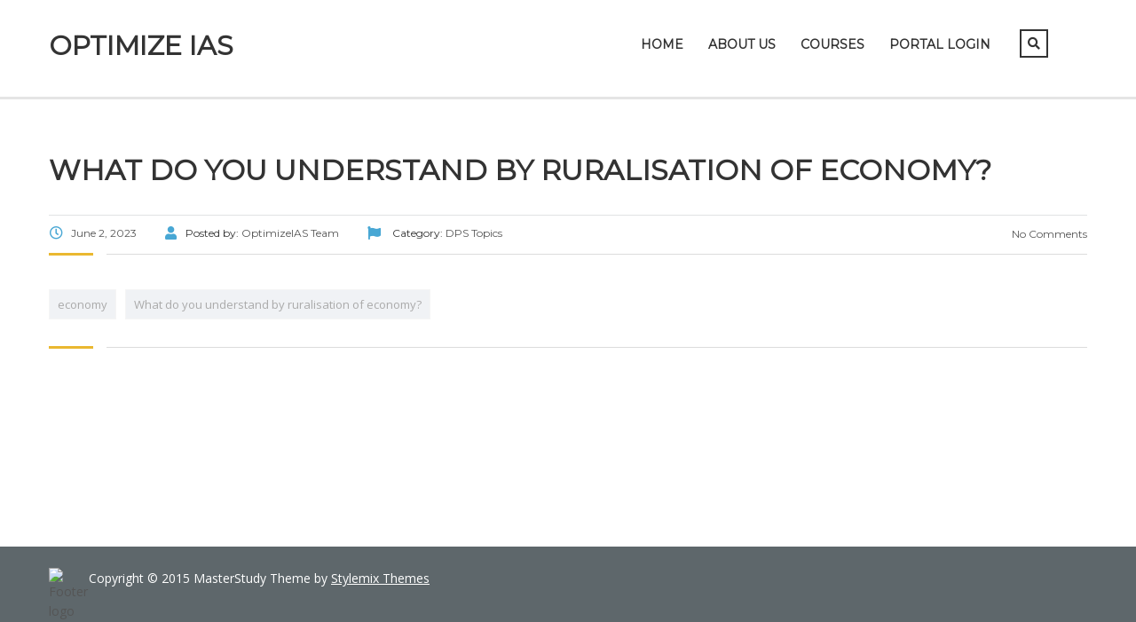

--- FILE ---
content_type: text/html; charset=UTF-8
request_url: https://optimizeias.com/what-do-you-understand-by-ruralisation-of-economy/
body_size: 7389
content:
<!DOCTYPE html><html lang="en-US" prefix="og: https://ogp.me/ns#" class="no-js"><head><meta charset="UTF-8"><meta name="viewport" content="width=device-width, initial-scale=1"><link rel="profile" href="http://gmpg.org/xfn/11"><link rel="pingback" href="https://optimizeias.com/xmlrpc.php"><link media="all" href="https://optimizeias.com/wp-content/cache/autoptimize/css/autoptimize_83af451bd3241e381042e3f7f301f015.css" rel="stylesheet"><title>What do you understand by ruralisation of economy? - Optimize IAS</title><meta name="robots" content="nofollow, noindex, noarchive"/><meta property="og:locale" content="en_US" /><meta property="og:type" content="article" /><meta property="og:title" content="What do you understand by ruralisation of economy? - Optimize IAS" /><meta property="og:url" content="https://optimizeias.com/what-do-you-understand-by-ruralisation-of-economy/" /><meta property="og:site_name" content="Optimize IAS" /><meta property="article:tag" content="economy" /><meta property="article:tag" content="What do you understand by ruralisation of economy?" /><meta property="article:section" content="DPS Topics" /><meta property="og:image" content="https://optimizeias.com/wp-content/uploads/2020/07/optimize-cover-1199x629.jpg" /><meta property="og:image:secure_url" content="https://optimizeias.com/wp-content/uploads/2020/07/optimize-cover-1199x629.jpg" /><meta property="og:image:width" content="1199" /><meta property="og:image:height" content="629" /><meta property="og:image:alt" content="What do you understand by ruralisation of economy?" /><meta property="og:image:type" content="image/jpeg" /><meta property="article:published_time" content="2023-06-02T18:20:45+05:30" /><meta name="twitter:card" content="summary_large_image" /><meta name="twitter:title" content="What do you understand by ruralisation of economy? - Optimize IAS" /><meta name="twitter:image" content="https://optimizeias.com/wp-content/uploads/2020/07/optimize-cover-1199x629.jpg" /><meta name="twitter:label1" content="Written by" /><meta name="twitter:data1" content="OptimizeIAS Team" /><meta name="twitter:label2" content="Time to read" /><meta name="twitter:data2" content="Less than a minute" /> <script type="application/ld+json" class="rank-math-schema">{"@context":"https://schema.org","@graph":[{"@type":["Person","Organization"],"@id":"https://optimizeias.com/#person","name":"Optimize IAS","logo":{"@type":"ImageObject","@id":"https://optimizeias.com/#logo","url":"http://optimizeias.com/wp-content/uploads/2020/06/logo.png","contentUrl":"http://optimizeias.com/wp-content/uploads/2020/06/logo.png","caption":"Optimize IAS","inLanguage":"en-US","width":"2540","height":"1016"},"image":{"@type":"ImageObject","@id":"https://optimizeias.com/#logo","url":"http://optimizeias.com/wp-content/uploads/2020/06/logo.png","contentUrl":"http://optimizeias.com/wp-content/uploads/2020/06/logo.png","caption":"Optimize IAS","inLanguage":"en-US","width":"2540","height":"1016"}},{"@type":"WebSite","@id":"https://optimizeias.com/#website","url":"https://optimizeias.com","name":"Optimize IAS","publisher":{"@id":"https://optimizeias.com/#person"},"inLanguage":"en-US"},{"@type":"ImageObject","@id":"https://optimizeias.com/wp-content/uploads/2020/07/optimize-cover-1199x629.jpg","url":"https://optimizeias.com/wp-content/uploads/2020/07/optimize-cover-1199x629.jpg","width":"1199","height":"629","inLanguage":"en-US"},{"@type":"WebPage","@id":"https://optimizeias.com/what-do-you-understand-by-ruralisation-of-economy/#webpage","url":"https://optimizeias.com/what-do-you-understand-by-ruralisation-of-economy/","name":"What do you understand by ruralisation of economy? - Optimize IAS","datePublished":"2023-06-02T18:20:45+05:30","dateModified":"2023-06-02T18:20:45+05:30","isPartOf":{"@id":"https://optimizeias.com/#website"},"primaryImageOfPage":{"@id":"https://optimizeias.com/wp-content/uploads/2020/07/optimize-cover-1199x629.jpg"},"inLanguage":"en-US"},{"@type":"Person","@id":"https://optimizeias.com/author/admin1-2/","name":"OptimizeIAS Team","url":"https://optimizeias.com/author/admin1-2/","image":{"@type":"ImageObject","@id":"https://secure.gravatar.com/avatar/3acce8fe554ee1999ca6ac28b43faecc2c30b845d32296e00cb62c8a6aea0317?s=96&amp;d=mm&amp;r=g","url":"https://secure.gravatar.com/avatar/3acce8fe554ee1999ca6ac28b43faecc2c30b845d32296e00cb62c8a6aea0317?s=96&amp;d=mm&amp;r=g","caption":"OptimizeIAS Team","inLanguage":"en-US"}},{"@type":"BlogPosting","headline":"What do you understand by ruralisation of economy? - Optimize IAS","keywords":"What do you understand by ruralisation of economy?","datePublished":"2023-06-02T18:20:45+05:30","dateModified":"2023-06-02T18:20:45+05:30","articleSection":"DPS Topics","author":{"@id":"https://optimizeias.com/author/admin1-2/","name":"OptimizeIAS Team"},"publisher":{"@id":"https://optimizeias.com/#person"},"name":"What do you understand by ruralisation of economy? - Optimize IAS","@id":"https://optimizeias.com/what-do-you-understand-by-ruralisation-of-economy/#richSnippet","isPartOf":{"@id":"https://optimizeias.com/what-do-you-understand-by-ruralisation-of-economy/#webpage"},"image":{"@id":"https://optimizeias.com/wp-content/uploads/2020/07/optimize-cover-1199x629.jpg"},"inLanguage":"en-US","mainEntityOfPage":{"@id":"https://optimizeias.com/what-do-you-understand-by-ruralisation-of-economy/#webpage"}}]}</script> <link rel='dns-prefetch' href='//www.googletagmanager.com' /><link rel='dns-prefetch' href='//fonts.googleapis.com' /><link href='https://sp-ao.shortpixel.ai' rel='preconnect' /><link rel="alternate" type="application/rss+xml" title="Optimize IAS &raquo; Feed" href="https://optimizeias.com/feed/" /><link rel="alternate" type="application/rss+xml" title="Optimize IAS &raquo; Comments Feed" href="https://optimizeias.com/comments/feed/" /><link rel="alternate" title="oEmbed (JSON)" type="application/json+oembed" href="https://optimizeias.com/wp-json/oembed/1.0/embed?url=https%3A%2F%2Foptimizeias.com%2Fwhat-do-you-understand-by-ruralisation-of-economy%2F" /><link rel="alternate" title="oEmbed (XML)" type="text/xml+oembed" href="https://optimizeias.com/wp-json/oembed/1.0/embed?url=https%3A%2F%2Foptimizeias.com%2Fwhat-do-you-understand-by-ruralisation-of-economy%2F&#038;format=xml" /><link rel='stylesheet' id='stm_theme_custom_styles-css' href='https://optimizeias.com/wp-content/cache/autoptimize/css/autoptimize_single_6d6bdd62ba43f165976d724fa8653254.css?ver=1765894785' type='text/css' media='all' /><link rel='stylesheet' id='stm_theme_styles_fonts-css' href='//fonts.googleapis.com/css?family=Montserrat%7COpen+Sans%3A200%2C300%2C300italic%2C400%2C400italic%2C500%2C600%2C700%26subset%3Dlatin%2Clatin-ext&#038;ver=6.9' type='text/css' media='all' /> <script type="text/javascript" src="https://optimizeias.com/wp-includes/js/jquery/jquery.min.js?ver=3.7.1" id="jquery-core-js"></script> 
 <script type="text/javascript" src="https://www.googletagmanager.com/gtag/js?id=GT-WPDC9LDP" id="google_gtagjs-js" async></script> <script type="text/javascript" id="google_gtagjs-js-after">window.dataLayer=window.dataLayer||[];function gtag(){dataLayer.push(arguments);}
gtag("set","linker",{"domains":["optimizeias.com"]});gtag("js",new Date());gtag("set","developer_id.dZTNiMT",true);gtag("config","GT-WPDC9LDP");</script> <script></script><link rel="https://api.w.org/" href="https://optimizeias.com/wp-json/" /><link rel="alternate" title="JSON" type="application/json" href="https://optimizeias.com/wp-json/wp/v2/posts/66341" /><link rel="EditURI" type="application/rsd+xml" title="RSD" href="https://optimizeias.com/xmlrpc.php?rsd" /><meta name="generator" content="WordPress 6.9" /><link rel='shortlink' href='https://optimizeias.com/?p=66341' /><meta name="generator" content="Site Kit by Google 1.168.0" /> <script>var ajaxurl='https://optimizeias.com/wp-admin/admin-ajax.php';var stm_install_plugin='d80acaa34f';var stm_ajax_add_review='7c58f00ad5';</script> <link rel="shortcut icon" type="image/x-icon" href="https://optimizeias.com/wp-content/themes/masterstudy/favicon.ico" /><meta name="generator" content="Powered by WPBakery Page Builder - drag and drop page builder for WordPress."/><link rel="icon" href="https://sp-ao.shortpixel.ai/client/to_webp,q_lossy,ret_img,w_32,h_32/https://optimizeias.com/wp-content/uploads/2023/10/cropped-LOGO-optimise-1-32x32-1.jpg" sizes="32x32" /><link rel="icon" href="https://sp-ao.shortpixel.ai/client/to_webp,q_lossy,ret_img,w_192,h_192/https://optimizeias.com/wp-content/uploads/2023/10/cropped-LOGO-optimise-1-32x32-1.jpg" sizes="192x192" /><link rel="apple-touch-icon" href="https://sp-ao.shortpixel.ai/client/to_webp,q_lossy,ret_img,w_180,h_180/https://optimizeias.com/wp-content/uploads/2023/10/cropped-LOGO-optimise-1-32x32-1.jpg" /><meta name="msapplication-TileImage" content="https://optimizeias.com/wp-content/uploads/2023/10/cropped-LOGO-optimise-1-32x32-1.jpg" /><link rel="alternate" type="application/rss+xml" title="RSS" href="https://optimizeias.com/rsslatest.xml" /><noscript><style>.wpb_animate_when_almost_visible{opacity:1}</style></noscript></head><body class="wp-singular post-template-default single single-post postid-66341 single-format-standard wp-theme-masterstudy  classic_lms stm_preloader_ wpb-js-composer js-comp-ver-8.6.1 vc_responsive" ontouchstart=""><div id="wrapper"><div id="header" class="transparent_header_off" data-color=""><div class="header_default header_default"><div class="container"><div class="row"><div class="col-md-3 col-sm-12 col-xs-12"><div class="logo-unit"> <a href="https://optimizeias.com/" data-wpel-link="internal"><span class="logo">Optimize IAS</span></a></div> <button type="button" class="navbar-toggle collapsed hidden-lg hidden-md" data-toggle="collapse" data-target="#header_menu_toggler"> <span class="sr-only">Toggle navigation</span> <span class="icon-bar"></span> <span class="icon-bar"></span> <span class="icon-bar"></span> </button></div><div class="col-xs-12 col-sm-12 visible-xs visible-sm"><div class="collapse navbar-collapse header-menu-mobile" id="header_menu_toggler"><ul class="header-menu clearfix"><li id="menu-item-1327" class="menu-item menu-item-type-post_type menu-item-object-page menu-item-home menu-item-1327"><a href="https://optimizeias.com/" data-wpel-link="internal">Home</a></li><li id="menu-item-32528" class="menu-item menu-item-type-post_type menu-item-object-page menu-item-32528"><a href="https://optimizeias.com/about-us-santosh-pandey-optimizeias/" data-wpel-link="internal">About Us</a></li><li id="menu-item-34139" class="menu-item menu-item-type-custom menu-item-object-custom menu-item-has-children menu-item-34139"><a href="#">Courses</a><ul class="sub-menu"><li id="menu-item-66332" class="menu-item menu-item-type-custom menu-item-object-custom menu-item-has-children menu-item-66332"><a href="#">Prelims Test Series</a><ul class="sub-menu"><li id="menu-item-99661" class="menu-item menu-item-type-post_type menu-item-object-page menu-item-99661"><a href="https://optimizeias.com/laqshya-2026/" data-wpel-link="internal">LAQSHYA 2026 Prelims Mentorship</a></li></ul></li><li id="menu-item-76576" class="menu-item menu-item-type-custom menu-item-object-custom menu-item-has-children menu-item-76576"><a href="#">Mains Mentorship</a><ul class="sub-menu"><li id="menu-item-99675" class="menu-item menu-item-type-post_type menu-item-object-page menu-item-99675"><a href="https://optimizeias.com/arjuna-mains-2026/" data-wpel-link="internal">Arjuna 2026 Mains Mentorship</a></li></ul></li><li id="menu-item-99691" class="menu-item menu-item-type-post_type menu-item-object-page menu-item-99691"><a href="https://optimizeias.com/mains-master-notes/" data-wpel-link="internal">Mains Master Notes</a></li></ul></li><li id="menu-item-44276" class="menu-item menu-item-type-custom menu-item-object-custom menu-item-44276"><a href="https://www.optimizeiascourses.com/learn/account/signin" data-wpel-link="external" rel="nofollow external noopener noreferrer">Portal Login</a></li><li><form role="search" method="get" id="searchform-mobile" action="https://optimizeias.com/"><div class="search-wrapper"> <input placeholder="Search..." type="text" class="form-control search-input" value="" name="s" /> <button type="submit" class="search-submit" ><i class="fa fa-search"></i></button></div></form></li></ul></div></div><div class="col-md-9 col-sm-9 col-sm-offset-0 hidden-xs hidden-sm"><div class="stm_menu_toggler" data-text="Menu"></div><div class="header_main_menu_wrapper clearfix" style="margin-top:5px;"><div class="pull-right hidden-xs right_buttons"><div class="search-toggler-unit"><div class="search-toggler" data-toggle="modal" data-target="#searchModal"><i class="fa fa-search"></i></div></div><div class="pull-right"><div class="header_top_bar_socs"><ul class="clearfix"></ul></div></div></div><div class="collapse navbar-collapse pull-right"><ul class="header-menu clearfix"><li class="menu-item menu-item-type-post_type menu-item-object-page menu-item-home menu-item-1327"><a href="https://optimizeias.com/" data-wpel-link="internal">Home</a></li><li class="menu-item menu-item-type-post_type menu-item-object-page menu-item-32528"><a href="https://optimizeias.com/about-us-santosh-pandey-optimizeias/" data-wpel-link="internal">About Us</a></li><li class="menu-item menu-item-type-custom menu-item-object-custom menu-item-has-children menu-item-34139"><a href="#">Courses</a><ul class="sub-menu"><li class="menu-item menu-item-type-custom menu-item-object-custom menu-item-has-children menu-item-66332"><a href="#">Prelims Test Series</a><ul class="sub-menu"><li class="menu-item menu-item-type-post_type menu-item-object-page menu-item-99661"><a href="https://optimizeias.com/laqshya-2026/" data-wpel-link="internal">LAQSHYA 2026 Prelims Mentorship</a></li></ul></li><li class="menu-item menu-item-type-custom menu-item-object-custom menu-item-has-children menu-item-76576"><a href="#">Mains Mentorship</a><ul class="sub-menu"><li class="menu-item menu-item-type-post_type menu-item-object-page menu-item-99675"><a href="https://optimizeias.com/arjuna-mains-2026/" data-wpel-link="internal">Arjuna 2026 Mains Mentorship</a></li></ul></li><li class="menu-item menu-item-type-post_type menu-item-object-page menu-item-99691"><a href="https://optimizeias.com/mains-master-notes/" data-wpel-link="internal">Mains Master Notes</a></li></ul></li><li class="menu-item menu-item-type-custom menu-item-object-custom menu-item-44276"><a href="https://www.optimizeiascourses.com/learn/account/signin" data-wpel-link="external" rel="nofollow external noopener noreferrer">Portal Login</a></li></ul></div></div></div></div></div></div></div><div id="main"><div class="stm_single_post"><div class="stm_lms_breadcrumbs stm_lms_breadcrumbs__header_default"><div class="breadcrumbs_holder"></div></div><div class="container blog_main_layout_grid"><div class="blog_layout_list sidebar_position_none"><div class="stm_post_unit"><div class="stm_post_info"><h1 class="h2 post_title">What do you understand by ruralisation of economy?</h1><div class="stm_post_details clearfix"><ul class="clearfix post_meta"><li class="post_date h6"><i
 class="far fa-clock"></i><span>June 2, 2023</span></li><li class="post_by h6"><i class="fa fa-user"></i>Posted by: <span>OptimizeIAS Team</span></li><li class="post_cat h6"><i class="fa fa-flag"></i> Category: <a href="https://optimizeias.com/category/my-initiative/dps/dps-topics/" data-wpel-link="internal"><span>DPS Topics</span></a></li></ul><div class="comments_num"> <a href="https://optimizeias.com/what-do-you-understand-by-ruralisation-of-economy/#respond" class="post_comments h6" data-wpel-link="internal"><i
 class="fa fa-comments-o"></i> No Comments </a></div></div></div></div><div class="row mg-bt-10"><div class="col-md-8 col-sm-8"><div class="stm_post_tags widget_tag_cloud"><div class="tagcloud"> <a href="https://optimizeias.com/tag/economy/" data-wpel-link="internal">economy</a> <a href="https://optimizeias.com/tag/what-do-you-understand-by-ruralisation-of-economy/" data-wpel-link="internal">What do you understand by ruralisation of economy?</a></div></div></div><div class="col-md-4 col-sm-4"><div class="pull-right xs-pull-left"></div></div></div><div class="multiseparator"></div></div><div class="sidebar-area sidebar-area-none"></div></div></div></div></div><footer id="footer"><div class="footer_wrapper tessssssst"><div id="footer_copyright"><div class="container"><div class="row"><div class="col-md-6 col-sm-8"><div class="clearfix"><div class="pull-left"> <img decoding="async" class="footer_logo" src="http://lms.loc/unittest/wp-content/themes/masterstudy/assets/img/tmp/footer-logo2x.png" alt="Footer logo"/></div><div class="copyright_text">Copyright &copy; 2015 MasterStudy Theme by <a target="_blank" href="http://www.stylemixthemes.com/" data-wpel-link="external" rel="nofollow external noopener noreferrer">Stylemix Themes</a></div></div></div><div class="col-md-6 col-sm-4"><div class="clearfix"><div class="pull-right xs-pull-left"><div class="pull-right"><div class="copyright_socials"><ul class="clearfix"></ul></div></div></div><div class="pull-right xs-pull-left hidden-sm hidden-xs"><ul class="footer_menu heading_font clearfix"></ul></div></div></div></div></div></div></div></footer><div class="modal fade" id="searchModal" tabindex="-1" role="dialog" aria-labelledby="searchModal"><div class="modal-dialog" role="document"><div class="modal-content"><div class="modal-body heading_font"><div class="search-title">Search</div><form role="search" method="get" id="searchform" action="https://optimizeias.com/"><div class="search-wrapper"> <input placeholder="Start typing here..." type="text" class="form-control search-input" value="" name="s" id="s" /> <button type="submit" class="search-submit" ><i class="fa fa-search"></i></button></div></form></div></div></div></div> <script>var cf7_custom_image='https://optimizeias.com/wp-content/themes/masterstudy/assets/img/';var daysStr='Days';var hoursStr='Hours';var minutesStr='Minutes';var secondsStr='Seconds';</script> <script type="speculationrules">{"prefetch":[{"source":"document","where":{"and":[{"href_matches":"/*"},{"not":{"href_matches":["/wp-*.php","/wp-admin/*","/wp-content/uploads/*","/wp-content/*","/wp-content/plugins/*","/wp-content/themes/masterstudy/*","/*\\?(.+)"]}},{"not":{"selector_matches":"a[rel~=\"nofollow\"]"}},{"not":{"selector_matches":".no-prefetch, .no-prefetch a"}}]},"eagerness":"conservative"}]}</script> <script>jQuery(document).ready(function(){jQuery('figcaption').on('click',function(e){jQuery(this).parents('figure').eq(0).find('a')[0].click();});</script><div class="wppopups-whole" style="display: none"></div><noscript><style>.lazyload{display:none}</style></noscript><script data-noptimize="1">window.lazySizesConfig=window.lazySizesConfig||{};window.lazySizesConfig.loadMode=1;</script><script async data-noptimize="1" src='https://optimizeias.com/wp-content/plugins/autoptimize/classes/external/js/lazysizes.min.js?ao_version=3.1.14'></script><script type="text/javascript" src="https://optimizeias.com/wp-includes/js/dist/hooks.min.js?ver=dd5603f07f9220ed27f1" id="wp-hooks-js"></script> <script type="text/javascript" id="wppopups-js-extra">var wppopups_vars={"is_admin":"","ajax_url":"https://optimizeias.com/wp-admin/admin-ajax.php","pid":"66341","is_front_page":"","is_blog_page":"","is_category":"","site_url":"https://optimizeias.com","is_archive":"","is_search":"","is_singular":"1","is_preview":"","facebook":"","twitter":"","val_required":"This field is required.","val_url":"Please enter a valid URL.","val_email":"Please enter a valid email address.","val_number":"Please enter a valid number.","val_checklimit":"You have exceeded the number of allowed selections: {#}.","val_limit_characters":"{count} of {limit} max characters.","val_limit_words":"{count} of {limit} max words.","disable_form_reopen":"__return_false"};</script> <script id="wp-emoji-settings" type="application/json">{"baseUrl":"https://s.w.org/images/core/emoji/17.0.2/72x72/","ext":".png","svgUrl":"https://s.w.org/images/core/emoji/17.0.2/svg/","svgExt":".svg","source":{"concatemoji":"https://optimizeias.com/wp-includes/js/wp-emoji-release.min.js?ver=6.9"}}</script> <script type="module">/*! This file is auto-generated */
const a=JSON.parse(document.getElementById("wp-emoji-settings").textContent),o=(window._wpemojiSettings=a,"wpEmojiSettingsSupports"),s=["flag","emoji"];function i(e){try{var t={supportTests:e,timestamp:(new Date).valueOf()};sessionStorage.setItem(o,JSON.stringify(t))}catch(e){}}function c(e,t,n){e.clearRect(0,0,e.canvas.width,e.canvas.height),e.fillText(t,0,0);t=new Uint32Array(e.getImageData(0,0,e.canvas.width,e.canvas.height).data);e.clearRect(0,0,e.canvas.width,e.canvas.height),e.fillText(n,0,0);const a=new Uint32Array(e.getImageData(0,0,e.canvas.width,e.canvas.height).data);return t.every((e,t)=>e===a[t])}function p(e,t){e.clearRect(0,0,e.canvas.width,e.canvas.height),e.fillText(t,0,0);var n=e.getImageData(16,16,1,1);for(let e=0;e<n.data.length;e++)if(0!==n.data[e])return!1;return!0}function u(e,t,n,a){switch(t){case"flag":return n(e,"\ud83c\udff3\ufe0f\u200d\u26a7\ufe0f","\ud83c\udff3\ufe0f\u200b\u26a7\ufe0f")?!1:!n(e,"\ud83c\udde8\ud83c\uddf6","\ud83c\udde8\u200b\ud83c\uddf6")&&!n(e,"\ud83c\udff4\udb40\udc67\udb40\udc62\udb40\udc65\udb40\udc6e\udb40\udc67\udb40\udc7f","\ud83c\udff4\u200b\udb40\udc67\u200b\udb40\udc62\u200b\udb40\udc65\u200b\udb40\udc6e\u200b\udb40\udc67\u200b\udb40\udc7f");case"emoji":return!a(e,"\ud83e\u1fac8")}return!1}function f(e,t,n,a){let r;const o=(r="undefined"!=typeof WorkerGlobalScope&&self instanceof WorkerGlobalScope?new OffscreenCanvas(300,150):document.createElement("canvas")).getContext("2d",{willReadFrequently:!0}),s=(o.textBaseline="top",o.font="600 32px Arial",{});return e.forEach(e=>{s[e]=t(o,e,n,a)}),s}function r(e){var t=document.createElement("script");t.src=e,t.defer=!0,document.head.appendChild(t)}a.supports={everything:!0,everythingExceptFlag:!0},new Promise(t=>{let n=function(){try{var e=JSON.parse(sessionStorage.getItem(o));if("object"==typeof e&&"number"==typeof e.timestamp&&(new Date).valueOf()<e.timestamp+604800&&"object"==typeof e.supportTests)return e.supportTests}catch(e){}return null}();if(!n){if("undefined"!=typeof Worker&&"undefined"!=typeof OffscreenCanvas&&"undefined"!=typeof URL&&URL.createObjectURL&&"undefined"!=typeof Blob)try{var e="postMessage("+f.toString()+"("+[JSON.stringify(s),u.toString(),c.toString(),p.toString()].join(",")+"));",a=new Blob([e],{type:"text/javascript"});const r=new Worker(URL.createObjectURL(a),{name:"wpTestEmojiSupports"});return void(r.onmessage=e=>{i(n=e.data),r.terminate(),t(n)})}catch(e){}i(n=f(s,u,c,p))}t(n)}).then(e=>{for(const n in e)a.supports[n]=e[n],a.supports.everything=a.supports.everything&&a.supports[n],"flag"!==n&&(a.supports.everythingExceptFlag=a.supports.everythingExceptFlag&&a.supports[n]);var t;a.supports.everythingExceptFlag=a.supports.everythingExceptFlag&&!a.supports.flag,a.supports.everything||((t=a.source||{}).concatemoji?r(t.concatemoji):t.wpemoji&&t.twemoji&&(r(t.twemoji),r(t.wpemoji)))});</script> <script></script> <script defer src="https://optimizeias.com/wp-content/cache/autoptimize/js/autoptimize_26e36098d00528fe657f70361c50f65e.js"></script></body></html>